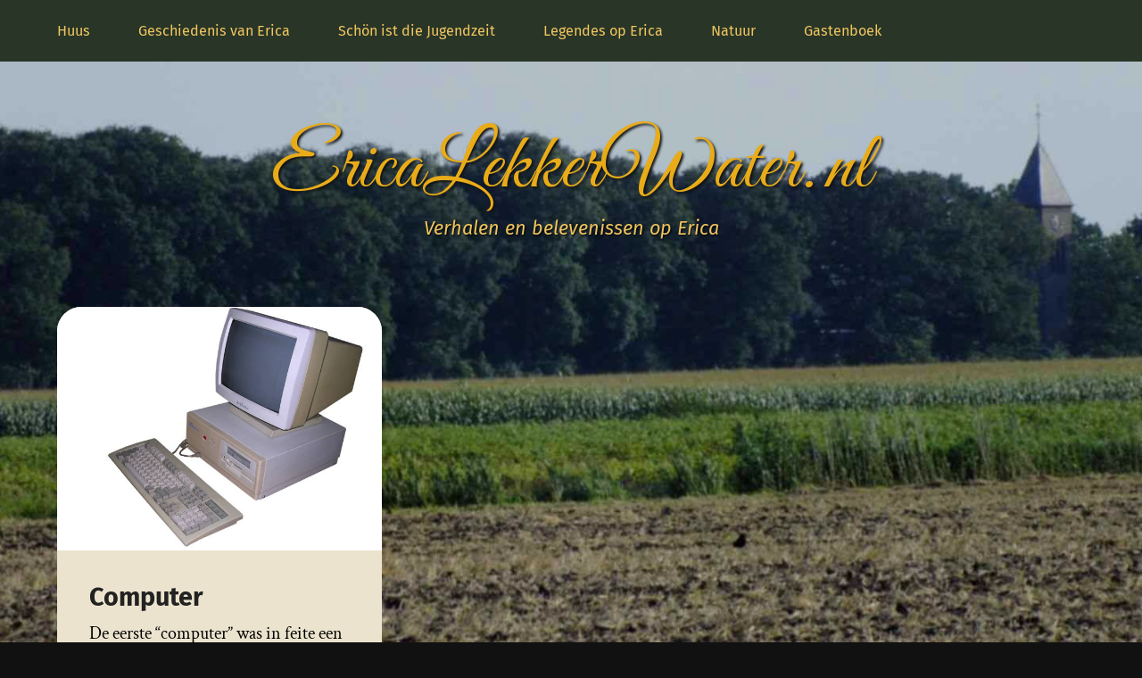

--- FILE ---
content_type: text/html; charset=UTF-8
request_url: https://ericalekkerwater.nl/tag/pc/
body_size: 7337
content:
<!DOCTYPE html>
<html lang="nl-NL" class="no-js">
<head>  
    <!-- Preload fonts for better performance -->
    <link rel="preload" href="/wp-content/themes/garfunkel/assets/fonts/crimson-text-v19-latin-700.woff2" as="font" type="font/woff2" crossorigin>
    <link rel="preload" href="/wp-content/themes/garfunkel/assets/fonts/crimson-text-v19-latin-700italic.woff2" as="font" type="font/woff2" crossorigin>
    <link rel="preload" href="/wp-content/themes/garfunkel/assets/fonts/crimson-text-v19-latin-italic.woff2" as="font" type="font/woff2" crossorigin>
    <link rel="preload" href="/wp-content/themes/garfunkel/assets/fonts/crimson-text-v19-latin-regular.woff2" as="font" type="font/woff2" crossorigin>
    <link rel="preload" href="/wp-content/themes/garfunkel/assets/fonts/fira-sans-v16-latin-500.woff2" as="font" type="font/woff2" crossorigin>
    <link rel="preload" href="/wp-content/themes/garfunkel/assets/fonts/fira-sans-v16-latin-500italic.woff2" as="font" type="font/woff2" crossorigin>
    <link rel="preload" href="/wp-content/themes/garfunkel/assets/fonts/fira-sans-v16-latin-700.woff2" as="font" type="font/woff2" crossorigin>
    <link rel="preload" href="/wp-content/themes/garfunkel/assets/fonts/fira-sans-v16-latin-700italic.woff2" as="font" type="font/woff2" crossorigin>
    <link rel="preload" href="/wp-content/themes/garfunkel/assets/fonts/fira-sans-v16-latin-italic.woff2" as="font" type="font/woff2" crossorigin>
    <link rel="preload" href="/wp-content/themes/garfunkel/assets/fonts/fira-sans-v16-latin-regular.woff2" as="font" type="font/woff2" crossorigin>
    <link rel="preload" href="/wp-content/themes/garfunkel/assets/fonts/playfair-display-v29-latin-900.woff2" as="font" type="font/woff2" crossorigin>
    <link rel="preload" href="/wp-content/themes/garfunkel/assets/fonts/playfair-display-v29-latin-regular.woff2" as="font" type="font/woff2" crossorigin>
<link rel="preconnect" href="https://fonts.googleapis.com">
<link rel="preconnect" href="https://fonts.gstatic.com" crossorigin>
<link href="https://fonts.googleapis.com/css2?family=Great+Vibes&display=swap" rel="stylesheet">
    
    <meta http-equiv="content-type" content="text/html" charset="UTF-8" />
    <meta name="author" content="EricaLekkerWater.nl" />
    <meta name="viewport" content="width=device-width, initial-scale=1, viewport-fit=cover">
    <link rel="profile" href="http://gmpg.org/xfn/11">

    <title>pc &#8211; EricaLekkerWater.nl</title>
<meta name='robots' content='max-image-preview:large' />
<script>document.documentElement.className = document.documentElement.className.replace("no-js","js");</script>
<link rel="alternate" type="application/rss+xml" title="EricaLekkerWater.nl &raquo; feed" href="https://ericalekkerwater.nl/feed/" />
<link rel="alternate" type="application/rss+xml" title="EricaLekkerWater.nl &raquo; reacties feed" href="https://ericalekkerwater.nl/comments/feed/" />
<link rel="alternate" type="application/rss+xml" title="EricaLekkerWater.nl &raquo; pc tag feed" href="https://ericalekkerwater.nl/tag/pc/feed/" />
<style id='wp-img-auto-sizes-contain-inline-css' type='text/css'>
img:is([sizes=auto i],[sizes^="auto," i]){contain-intrinsic-size:3000px 1500px}
/*# sourceURL=wp-img-auto-sizes-contain-inline-css */
</style>
<style id='wp-emoji-styles-inline-css' type='text/css'>

	img.wp-smiley, img.emoji {
		display: inline !important;
		border: none !important;
		box-shadow: none !important;
		height: 1em !important;
		width: 1em !important;
		margin: 0 0.07em !important;
		vertical-align: -0.1em !important;
		background: none !important;
		padding: 0 !important;
	}
/*# sourceURL=wp-emoji-styles-inline-css */
</style>
<style id='wp-block-library-inline-css' type='text/css'>
:root{--wp-block-synced-color:#7a00df;--wp-block-synced-color--rgb:122,0,223;--wp-bound-block-color:var(--wp-block-synced-color);--wp-editor-canvas-background:#ddd;--wp-admin-theme-color:#007cba;--wp-admin-theme-color--rgb:0,124,186;--wp-admin-theme-color-darker-10:#006ba1;--wp-admin-theme-color-darker-10--rgb:0,107,160.5;--wp-admin-theme-color-darker-20:#005a87;--wp-admin-theme-color-darker-20--rgb:0,90,135;--wp-admin-border-width-focus:2px}@media (min-resolution:192dpi){:root{--wp-admin-border-width-focus:1.5px}}.wp-element-button{cursor:pointer}:root .has-very-light-gray-background-color{background-color:#eee}:root .has-very-dark-gray-background-color{background-color:#313131}:root .has-very-light-gray-color{color:#eee}:root .has-very-dark-gray-color{color:#313131}:root .has-vivid-green-cyan-to-vivid-cyan-blue-gradient-background{background:linear-gradient(135deg,#00d084,#0693e3)}:root .has-purple-crush-gradient-background{background:linear-gradient(135deg,#34e2e4,#4721fb 50%,#ab1dfe)}:root .has-hazy-dawn-gradient-background{background:linear-gradient(135deg,#faaca8,#dad0ec)}:root .has-subdued-olive-gradient-background{background:linear-gradient(135deg,#fafae1,#67a671)}:root .has-atomic-cream-gradient-background{background:linear-gradient(135deg,#fdd79a,#004a59)}:root .has-nightshade-gradient-background{background:linear-gradient(135deg,#330968,#31cdcf)}:root .has-midnight-gradient-background{background:linear-gradient(135deg,#020381,#2874fc)}:root{--wp--preset--font-size--normal:16px;--wp--preset--font-size--huge:42px}.has-regular-font-size{font-size:1em}.has-larger-font-size{font-size:2.625em}.has-normal-font-size{font-size:var(--wp--preset--font-size--normal)}.has-huge-font-size{font-size:var(--wp--preset--font-size--huge)}.has-text-align-center{text-align:center}.has-text-align-left{text-align:left}.has-text-align-right{text-align:right}.has-fit-text{white-space:nowrap!important}#end-resizable-editor-section{display:none}.aligncenter{clear:both}.items-justified-left{justify-content:flex-start}.items-justified-center{justify-content:center}.items-justified-right{justify-content:flex-end}.items-justified-space-between{justify-content:space-between}.screen-reader-text{border:0;clip-path:inset(50%);height:1px;margin:-1px;overflow:hidden;padding:0;position:absolute;width:1px;word-wrap:normal!important}.screen-reader-text:focus{background-color:#ddd;clip-path:none;color:#444;display:block;font-size:1em;height:auto;left:5px;line-height:normal;padding:15px 23px 14px;text-decoration:none;top:5px;width:auto;z-index:100000}html :where(.has-border-color){border-style:solid}html :where([style*=border-top-color]){border-top-style:solid}html :where([style*=border-right-color]){border-right-style:solid}html :where([style*=border-bottom-color]){border-bottom-style:solid}html :where([style*=border-left-color]){border-left-style:solid}html :where([style*=border-width]){border-style:solid}html :where([style*=border-top-width]){border-top-style:solid}html :where([style*=border-right-width]){border-right-style:solid}html :where([style*=border-bottom-width]){border-bottom-style:solid}html :where([style*=border-left-width]){border-left-style:solid}html :where(img[class*=wp-image-]){height:auto;max-width:100%}:where(figure){margin:0 0 1em}html :where(.is-position-sticky){--wp-admin--admin-bar--position-offset:var(--wp-admin--admin-bar--height,0px)}@media screen and (max-width:600px){html :where(.is-position-sticky){--wp-admin--admin-bar--position-offset:0px}}

/*# sourceURL=wp-block-library-inline-css */
</style><style id='global-styles-inline-css' type='text/css'>
:root{--wp--preset--aspect-ratio--square: 1;--wp--preset--aspect-ratio--4-3: 4/3;--wp--preset--aspect-ratio--3-4: 3/4;--wp--preset--aspect-ratio--3-2: 3/2;--wp--preset--aspect-ratio--2-3: 2/3;--wp--preset--aspect-ratio--16-9: 16/9;--wp--preset--aspect-ratio--9-16: 9/16;--wp--preset--color--black: #222;--wp--preset--color--cyan-bluish-gray: #abb8c3;--wp--preset--color--white: #fff;--wp--preset--color--pale-pink: #f78da7;--wp--preset--color--vivid-red: #cf2e2e;--wp--preset--color--luminous-vivid-orange: #ff6900;--wp--preset--color--luminous-vivid-amber: #fcb900;--wp--preset--color--light-green-cyan: #7bdcb5;--wp--preset--color--vivid-green-cyan: #00d084;--wp--preset--color--pale-cyan-blue: #8ed1fc;--wp--preset--color--vivid-cyan-blue: #0693e3;--wp--preset--color--vivid-purple: #9b51e0;--wp--preset--color--accent: #ca2017;--wp--preset--color--dark-gray: #444;--wp--preset--color--medium-gray: #666;--wp--preset--color--light-gray: #888;--wp--preset--gradient--vivid-cyan-blue-to-vivid-purple: linear-gradient(135deg,rgb(6,147,227) 0%,rgb(155,81,224) 100%);--wp--preset--gradient--light-green-cyan-to-vivid-green-cyan: linear-gradient(135deg,rgb(122,220,180) 0%,rgb(0,208,130) 100%);--wp--preset--gradient--luminous-vivid-amber-to-luminous-vivid-orange: linear-gradient(135deg,rgb(252,185,0) 0%,rgb(255,105,0) 100%);--wp--preset--gradient--luminous-vivid-orange-to-vivid-red: linear-gradient(135deg,rgb(255,105,0) 0%,rgb(207,46,46) 100%);--wp--preset--gradient--very-light-gray-to-cyan-bluish-gray: linear-gradient(135deg,rgb(238,238,238) 0%,rgb(169,184,195) 100%);--wp--preset--gradient--cool-to-warm-spectrum: linear-gradient(135deg,rgb(74,234,220) 0%,rgb(151,120,209) 20%,rgb(207,42,186) 40%,rgb(238,44,130) 60%,rgb(251,105,98) 80%,rgb(254,248,76) 100%);--wp--preset--gradient--blush-light-purple: linear-gradient(135deg,rgb(255,206,236) 0%,rgb(152,150,240) 100%);--wp--preset--gradient--blush-bordeaux: linear-gradient(135deg,rgb(254,205,165) 0%,rgb(254,45,45) 50%,rgb(107,0,62) 100%);--wp--preset--gradient--luminous-dusk: linear-gradient(135deg,rgb(255,203,112) 0%,rgb(199,81,192) 50%,rgb(65,88,208) 100%);--wp--preset--gradient--pale-ocean: linear-gradient(135deg,rgb(255,245,203) 0%,rgb(182,227,212) 50%,rgb(51,167,181) 100%);--wp--preset--gradient--electric-grass: linear-gradient(135deg,rgb(202,248,128) 0%,rgb(113,206,126) 100%);--wp--preset--gradient--midnight: linear-gradient(135deg,rgb(2,3,129) 0%,rgb(40,116,252) 100%);--wp--preset--font-size--small: 18px;--wp--preset--font-size--medium: 20px;--wp--preset--font-size--large: 25px;--wp--preset--font-size--x-large: 42px;--wp--preset--font-size--normal: 21px;--wp--preset--font-size--larger: 30px;--wp--preset--spacing--20: 0.44rem;--wp--preset--spacing--30: 0.67rem;--wp--preset--spacing--40: 1rem;--wp--preset--spacing--50: 1.5rem;--wp--preset--spacing--60: 2.25rem;--wp--preset--spacing--70: 3.38rem;--wp--preset--spacing--80: 5.06rem;--wp--preset--shadow--natural: 6px 6px 9px rgba(0, 0, 0, 0.2);--wp--preset--shadow--deep: 12px 12px 50px rgba(0, 0, 0, 0.4);--wp--preset--shadow--sharp: 6px 6px 0px rgba(0, 0, 0, 0.2);--wp--preset--shadow--outlined: 6px 6px 0px -3px rgb(255, 255, 255), 6px 6px rgb(0, 0, 0);--wp--preset--shadow--crisp: 6px 6px 0px rgb(0, 0, 0);}:where(.is-layout-flex){gap: 0.5em;}:where(.is-layout-grid){gap: 0.5em;}body .is-layout-flex{display: flex;}.is-layout-flex{flex-wrap: wrap;align-items: center;}.is-layout-flex > :is(*, div){margin: 0;}body .is-layout-grid{display: grid;}.is-layout-grid > :is(*, div){margin: 0;}:where(.wp-block-columns.is-layout-flex){gap: 2em;}:where(.wp-block-columns.is-layout-grid){gap: 2em;}:where(.wp-block-post-template.is-layout-flex){gap: 1.25em;}:where(.wp-block-post-template.is-layout-grid){gap: 1.25em;}.has-black-color{color: var(--wp--preset--color--black) !important;}.has-cyan-bluish-gray-color{color: var(--wp--preset--color--cyan-bluish-gray) !important;}.has-white-color{color: var(--wp--preset--color--white) !important;}.has-pale-pink-color{color: var(--wp--preset--color--pale-pink) !important;}.has-vivid-red-color{color: var(--wp--preset--color--vivid-red) !important;}.has-luminous-vivid-orange-color{color: var(--wp--preset--color--luminous-vivid-orange) !important;}.has-luminous-vivid-amber-color{color: var(--wp--preset--color--luminous-vivid-amber) !important;}.has-light-green-cyan-color{color: var(--wp--preset--color--light-green-cyan) !important;}.has-vivid-green-cyan-color{color: var(--wp--preset--color--vivid-green-cyan) !important;}.has-pale-cyan-blue-color{color: var(--wp--preset--color--pale-cyan-blue) !important;}.has-vivid-cyan-blue-color{color: var(--wp--preset--color--vivid-cyan-blue) !important;}.has-vivid-purple-color{color: var(--wp--preset--color--vivid-purple) !important;}.has-black-background-color{background-color: var(--wp--preset--color--black) !important;}.has-cyan-bluish-gray-background-color{background-color: var(--wp--preset--color--cyan-bluish-gray) !important;}.has-white-background-color{background-color: var(--wp--preset--color--white) !important;}.has-pale-pink-background-color{background-color: var(--wp--preset--color--pale-pink) !important;}.has-vivid-red-background-color{background-color: var(--wp--preset--color--vivid-red) !important;}.has-luminous-vivid-orange-background-color{background-color: var(--wp--preset--color--luminous-vivid-orange) !important;}.has-luminous-vivid-amber-background-color{background-color: var(--wp--preset--color--luminous-vivid-amber) !important;}.has-light-green-cyan-background-color{background-color: var(--wp--preset--color--light-green-cyan) !important;}.has-vivid-green-cyan-background-color{background-color: var(--wp--preset--color--vivid-green-cyan) !important;}.has-pale-cyan-blue-background-color{background-color: var(--wp--preset--color--pale-cyan-blue) !important;}.has-vivid-cyan-blue-background-color{background-color: var(--wp--preset--color--vivid-cyan-blue) !important;}.has-vivid-purple-background-color{background-color: var(--wp--preset--color--vivid-purple) !important;}.has-black-border-color{border-color: var(--wp--preset--color--black) !important;}.has-cyan-bluish-gray-border-color{border-color: var(--wp--preset--color--cyan-bluish-gray) !important;}.has-white-border-color{border-color: var(--wp--preset--color--white) !important;}.has-pale-pink-border-color{border-color: var(--wp--preset--color--pale-pink) !important;}.has-vivid-red-border-color{border-color: var(--wp--preset--color--vivid-red) !important;}.has-luminous-vivid-orange-border-color{border-color: var(--wp--preset--color--luminous-vivid-orange) !important;}.has-luminous-vivid-amber-border-color{border-color: var(--wp--preset--color--luminous-vivid-amber) !important;}.has-light-green-cyan-border-color{border-color: var(--wp--preset--color--light-green-cyan) !important;}.has-vivid-green-cyan-border-color{border-color: var(--wp--preset--color--vivid-green-cyan) !important;}.has-pale-cyan-blue-border-color{border-color: var(--wp--preset--color--pale-cyan-blue) !important;}.has-vivid-cyan-blue-border-color{border-color: var(--wp--preset--color--vivid-cyan-blue) !important;}.has-vivid-purple-border-color{border-color: var(--wp--preset--color--vivid-purple) !important;}.has-vivid-cyan-blue-to-vivid-purple-gradient-background{background: var(--wp--preset--gradient--vivid-cyan-blue-to-vivid-purple) !important;}.has-light-green-cyan-to-vivid-green-cyan-gradient-background{background: var(--wp--preset--gradient--light-green-cyan-to-vivid-green-cyan) !important;}.has-luminous-vivid-amber-to-luminous-vivid-orange-gradient-background{background: var(--wp--preset--gradient--luminous-vivid-amber-to-luminous-vivid-orange) !important;}.has-luminous-vivid-orange-to-vivid-red-gradient-background{background: var(--wp--preset--gradient--luminous-vivid-orange-to-vivid-red) !important;}.has-very-light-gray-to-cyan-bluish-gray-gradient-background{background: var(--wp--preset--gradient--very-light-gray-to-cyan-bluish-gray) !important;}.has-cool-to-warm-spectrum-gradient-background{background: var(--wp--preset--gradient--cool-to-warm-spectrum) !important;}.has-blush-light-purple-gradient-background{background: var(--wp--preset--gradient--blush-light-purple) !important;}.has-blush-bordeaux-gradient-background{background: var(--wp--preset--gradient--blush-bordeaux) !important;}.has-luminous-dusk-gradient-background{background: var(--wp--preset--gradient--luminous-dusk) !important;}.has-pale-ocean-gradient-background{background: var(--wp--preset--gradient--pale-ocean) !important;}.has-electric-grass-gradient-background{background: var(--wp--preset--gradient--electric-grass) !important;}.has-midnight-gradient-background{background: var(--wp--preset--gradient--midnight) !important;}.has-small-font-size{font-size: var(--wp--preset--font-size--small) !important;}.has-medium-font-size{font-size: var(--wp--preset--font-size--medium) !important;}.has-large-font-size{font-size: var(--wp--preset--font-size--large) !important;}.has-x-large-font-size{font-size: var(--wp--preset--font-size--x-large) !important;}
/*# sourceURL=global-styles-inline-css */
</style>

<style id='classic-theme-styles-inline-css' type='text/css'>
/*! This file is auto-generated */
.wp-block-button__link{color:#fff;background-color:#32373c;border-radius:9999px;box-shadow:none;text-decoration:none;padding:calc(.667em + 2px) calc(1.333em + 2px);font-size:1.125em}.wp-block-file__button{background:#32373c;color:#fff;text-decoration:none}
/*# sourceURL=/wp-includes/css/classic-themes.min.css */
</style>
<link rel='stylesheet' id='contact-form-7-css' href='https://ericalekkerwater.nl/wp-content/plugins/contact-form-7/includes/css/styles.css?ver=6.1.1' type='text/css' media='all' />
<link rel='stylesheet' id='garfunkel-style-css' href='https://ericalekkerwater.nl/wp-content/themes/garfunkel/style.css?ver=6.9' type='text/css' media='all' />
<link rel='stylesheet' id='child-style-css' href='https://ericalekkerwater.nl/wp-content/themes/ericalekkerwaterthema/style.css?ver=2.1.2' type='text/css' media='all' />
<link rel='stylesheet' id='garfunkel_googleFonts-css' href='https://ericalekkerwater.nl/wp-content/themes/garfunkel/assets/css/fonts.css?ver=6.9' type='text/css' media='all' />
<link rel='stylesheet' id='garfunkel_genericons-css' href='https://ericalekkerwater.nl/wp-content/themes/garfunkel/assets/css/genericons.min.css?ver=6.9' type='text/css' media='all' />
<link rel='stylesheet' id='garfunkel_style-css' href='https://ericalekkerwater.nl/wp-content/themes/ericalekkerwaterthema/style.css?ver=2.1.2' type='text/css' media='all' />
<script type="text/javascript" src="https://ericalekkerwater.nl/wp-includes/js/jquery/jquery.min.js?ver=3.7.1" id="jquery-core-js"></script>
<script type="text/javascript" src="https://ericalekkerwater.nl/wp-includes/js/jquery/jquery-migrate.min.js?ver=3.4.1" id="jquery-migrate-js"></script>
<script type="text/javascript" src="https://ericalekkerwater.nl/wp-content/themes/garfunkel/assets/js/flexslider.js?ver=6.9" id="garfunkel_flexslider-js"></script>
<link rel="https://api.w.org/" href="https://ericalekkerwater.nl/wp-json/" /><link rel="alternate" title="JSON" type="application/json" href="https://ericalekkerwater.nl/wp-json/wp/v2/tags/70" /><link rel="EditURI" type="application/rsd+xml" title="RSD" href="https://ericalekkerwater.nl/xmlrpc.php?rsd" />
<meta name="generator" content="WordPress 6.9" />
<link rel="icon" href="https://ericalekkerwater.nl/wp-content/uploads/2025/07/cropped-elwicoon-1-32x32.webp" sizes="32x32" />
<link rel="icon" href="https://ericalekkerwater.nl/wp-content/uploads/2025/07/cropped-elwicoon-1-192x192.webp" sizes="192x192" />
<link rel="apple-touch-icon" href="https://ericalekkerwater.nl/wp-content/uploads/2025/07/cropped-elwicoon-1-180x180.webp" />
<meta name="msapplication-TileImage" content="https://ericalekkerwater.nl/wp-content/uploads/2025/07/cropped-elwicoon-1-270x270.webp" />
</head>

<body class="archive tag tag-pc tag-70 wp-theme-garfunkel wp-child-theme-ericalekkerwaterthema has-featured-image">
    
    <!-- Fixed background image container -->
<div class="custom-background-image"></div>

    
    <div class="navigation ">
        <div class="section-inner">
            <ul class="main-menu">
                <li id="menu-item-5532" class="menu-item menu-item-type-post_type menu-item-object-page menu-item-home menu-item-5532"><a href="https://ericalekkerwater.nl/">Huus</a></li>
<li id="menu-item-5460" class="menu-item menu-item-type-taxonomy menu-item-object-category menu-item-5460"><a href="https://ericalekkerwater.nl/./geschiedenis-van-erica/">Geschiedenis van Erica</a></li>
<li id="menu-item-5461" class="menu-item menu-item-type-taxonomy menu-item-object-category menu-item-5461"><a href="https://ericalekkerwater.nl/./jeugdverhalen/">Schön ist die Jugendzeit</a></li>
<li id="menu-item-5462" class="menu-item menu-item-type-taxonomy menu-item-object-category menu-item-5462"><a href="https://ericalekkerwater.nl/./legendes-op-erica/">Legendes op Erica</a></li>
<li id="menu-item-5463" class="menu-item menu-item-type-taxonomy menu-item-object-category menu-item-5463"><a href="https://ericalekkerwater.nl/./natuur/">Natuur</a></li>
<li id="menu-item-5793" class="menu-item menu-item-type-post_type menu-item-object-page menu-item-5793"><a href="https://ericalekkerwater.nl/gastenboek/">Gastenboek</a></li>
            </ul><!-- .main-menu -->

            <div class="menu-social-desktop">
                            </div><!-- .menu-social-desktop -->
        </div><!-- .section-inner -->
        
        <div class="mobile-menu-container">
            <ul class="mobile-menu">
                <li id="menu-item-5532" class="menu-item menu-item-type-post_type menu-item-object-page menu-item-home menu-item-5532"><a href="https://ericalekkerwater.nl/">Huus</a></li>
<li id="menu-item-5460" class="menu-item menu-item-type-taxonomy menu-item-object-category menu-item-5460"><a href="https://ericalekkerwater.nl/./geschiedenis-van-erica/">Geschiedenis van Erica</a></li>
<li id="menu-item-5461" class="menu-item menu-item-type-taxonomy menu-item-object-category menu-item-5461"><a href="https://ericalekkerwater.nl/./jeugdverhalen/">Schön ist die Jugendzeit</a></li>
<li id="menu-item-5462" class="menu-item menu-item-type-taxonomy menu-item-object-category menu-item-5462"><a href="https://ericalekkerwater.nl/./legendes-op-erica/">Legendes op Erica</a></li>
<li id="menu-item-5463" class="menu-item menu-item-type-taxonomy menu-item-object-category menu-item-5463"><a href="https://ericalekkerwater.nl/./natuur/">Natuur</a></li>
<li id="menu-item-5793" class="menu-item menu-item-type-post_type menu-item-object-page menu-item-5793"><a href="https://ericalekkerwater.nl/gastenboek/">Gastenboek</a></li>
            </ul><!-- .mobile-menu -->
            
            <div class="menu-social-mobile">
                            </div><!-- .menu-social-mobile -->
        </div><!-- .mobile-menu-container -->
    </div><!-- .navigation -->
    
    <header class="title-section">
        <div class="section-inner">
            <div class="toggle-container">
                <a class="nav-toggle group" href="#">
                    <div class="bars">
                        <div class="bar"></div>
                        <div class="bar"></div>
                        <div class="bar"></div>
                    </div>
                    <p>
                        <span class="menu">Menu</span>
                        <span class="close">Sluiten</span>
                    </p>
                </a>
            </div><!-- .toggle-container -->

            
<div class="blog-title">
    <a href="https://ericalekkerwater.nl" rel="home" class="blog-title-link">
        
        EricaLekkerWater.nl
            </a>
</div>




                            <h3 class="blog-subtitle">Verhalen en belevenissen op Erica</h3>
                    </div><!-- .section-inner -->
    </header><!-- .title-section -->
<div class="wrapper">

	<div class="wrapper-inner section-inner">
		
		<div class="content">
		
					
				<div class="posts">
				
										
						<div class="post-container">

	<article id="post-4501" class="post-4501 post type-post status-publish format-standard has-post-thumbnail hentry category-jeugdverhalen tag-computer tag-ms-dos tag-pc">

				
			<figure class="featured-media">

				
				<a href="https://ericalekkerwater.nl/jeugdverhalen/computer/" rel="bookmark">
					<img width="640" height="480" src="https://ericalekkerwater.nl/wp-content/uploads/2017/11/computer-Headstart_klein.jpg" class="attachment-post-thumbnail size-post-thumbnail wp-post-image" alt="" decoding="async" fetchpriority="high" srcset="https://ericalekkerwater.nl/wp-content/uploads/2017/11/computer-Headstart_klein.jpg 640w, https://ericalekkerwater.nl/wp-content/uploads/2017/11/computer-Headstart_klein-188x141.jpg 188w, https://ericalekkerwater.nl/wp-content/uploads/2017/11/computer-Headstart_klein-494x370.jpg 494w" sizes="(max-width: 640px) 100vw, 640px" />				</a>

			</figure><!-- .featured-media -->
				
					
		<div class="post-inner">
		
					
				<header class="post-header">
				    <h2 class="post-title"><a href="https://ericalekkerwater.nl/jeugdverhalen/computer/" rel="bookmark">Computer</a></h2>
				</header><!-- .post-header -->
			
				<p class="post-excerpt">De eerste &#8220;computer&#8221; was in feite een mechanische telmachine, uitgevonden door de Engelse wiskundige Charles Babbage in 1823. De in&#8230;</p>

		<div class="post-meta">

			<a class="post-meta-date" href="https://ericalekkerwater.nl/jeugdverhalen/computer/">
				<div class="genericon genericon-time"></div>
				<span class="meta-text">1 november 2017</span>
			</a>

							<a class="post-meta-comments" href="https://ericalekkerwater.nl/jeugdverhalen/computer/#comments">
					<div class="genericon genericon-comment"></div>
					<span class="meta-text">0</span>
				</a>
			
		</div><!-- .post-meta -->
		
				
		</div><!-- .post-inner -->
	
	</article><!-- .post -->

</div><!-- .post-container -->							
						
													
				</div><!-- .posts -->
							
										
					
		</div><!-- .content -->
	
	</div><!-- .wrapper-inner -->

</div><!-- .wrapper -->


		<footer class="credits">
			<p>
				2026 
				<a href="https://ericalekkerwater.nl">EricaLekkerWater.nl</a>. 
				<a href="/contact/">Contact</a>
			</p>
		</footer><!-- .credits -->

		<script type="speculationrules">
{"prefetch":[{"source":"document","where":{"and":[{"href_matches":"/*"},{"not":{"href_matches":["/wp-*.php","/wp-admin/*","/wp-content/uploads/*","/wp-content/*","/wp-content/plugins/*","/wp-content/themes/ericalekkerwaterthema/*","/wp-content/themes/garfunkel/*","/*\\?(.+)"]}},{"not":{"selector_matches":"a[rel~=\"nofollow\"]"}},{"not":{"selector_matches":".no-prefetch, .no-prefetch a"}}]},"eagerness":"conservative"}]}
</script>
<script type="text/javascript" src="https://ericalekkerwater.nl/wp-includes/js/dist/hooks.min.js?ver=dd5603f07f9220ed27f1" id="wp-hooks-js"></script>
<script type="text/javascript" src="https://ericalekkerwater.nl/wp-includes/js/dist/i18n.min.js?ver=c26c3dc7bed366793375" id="wp-i18n-js"></script>
<script type="text/javascript" id="wp-i18n-js-after">
/* <![CDATA[ */
wp.i18n.setLocaleData( { 'text direction\u0004ltr': [ 'ltr' ] } );
//# sourceURL=wp-i18n-js-after
/* ]]> */
</script>
<script type="text/javascript" src="https://ericalekkerwater.nl/wp-content/plugins/contact-form-7/includes/swv/js/index.js?ver=6.1.1" id="swv-js"></script>
<script type="text/javascript" id="contact-form-7-js-translations">
/* <![CDATA[ */
( function( domain, translations ) {
	var localeData = translations.locale_data[ domain ] || translations.locale_data.messages;
	localeData[""].domain = domain;
	wp.i18n.setLocaleData( localeData, domain );
} )( "contact-form-7", {"translation-revision-date":"2025-08-10 14:21:22+0000","generator":"GlotPress\/4.0.1","domain":"messages","locale_data":{"messages":{"":{"domain":"messages","plural-forms":"nplurals=2; plural=n != 1;","lang":"nl"},"This contact form is placed in the wrong place.":["Dit contactformulier staat op de verkeerde plek."],"Error:":["Fout:"]}},"comment":{"reference":"includes\/js\/index.js"}} );
//# sourceURL=contact-form-7-js-translations
/* ]]> */
</script>
<script type="text/javascript" id="contact-form-7-js-before">
/* <![CDATA[ */
var wpcf7 = {
    "api": {
        "root": "https:\/\/ericalekkerwater.nl\/wp-json\/",
        "namespace": "contact-form-7\/v1"
    }
};
//# sourceURL=contact-form-7-js-before
/* ]]> */
</script>
<script type="text/javascript" src="https://ericalekkerwater.nl/wp-content/plugins/contact-form-7/includes/js/index.js?ver=6.1.1" id="contact-form-7-js"></script>
<script type="text/javascript" src="https://ericalekkerwater.nl/wp-includes/js/imagesloaded.min.js?ver=5.0.0" id="imagesloaded-js"></script>
<script type="text/javascript" src="https://ericalekkerwater.nl/wp-includes/js/masonry.min.js?ver=4.2.2" id="masonry-js"></script>
<script type="text/javascript" src="https://ericalekkerwater.nl/wp-content/themes/garfunkel/assets/js/global.js?ver=2.1.2" id="garfunkel_global-js"></script>
<script id="wp-emoji-settings" type="application/json">
{"baseUrl":"https://s.w.org/images/core/emoji/17.0.2/72x72/","ext":".png","svgUrl":"https://s.w.org/images/core/emoji/17.0.2/svg/","svgExt":".svg","source":{"concatemoji":"https://ericalekkerwater.nl/wp-includes/js/wp-emoji-release.min.js?ver=6.9"}}
</script>
<script type="module">
/* <![CDATA[ */
/*! This file is auto-generated */
const a=JSON.parse(document.getElementById("wp-emoji-settings").textContent),o=(window._wpemojiSettings=a,"wpEmojiSettingsSupports"),s=["flag","emoji"];function i(e){try{var t={supportTests:e,timestamp:(new Date).valueOf()};sessionStorage.setItem(o,JSON.stringify(t))}catch(e){}}function c(e,t,n){e.clearRect(0,0,e.canvas.width,e.canvas.height),e.fillText(t,0,0);t=new Uint32Array(e.getImageData(0,0,e.canvas.width,e.canvas.height).data);e.clearRect(0,0,e.canvas.width,e.canvas.height),e.fillText(n,0,0);const a=new Uint32Array(e.getImageData(0,0,e.canvas.width,e.canvas.height).data);return t.every((e,t)=>e===a[t])}function p(e,t){e.clearRect(0,0,e.canvas.width,e.canvas.height),e.fillText(t,0,0);var n=e.getImageData(16,16,1,1);for(let e=0;e<n.data.length;e++)if(0!==n.data[e])return!1;return!0}function u(e,t,n,a){switch(t){case"flag":return n(e,"\ud83c\udff3\ufe0f\u200d\u26a7\ufe0f","\ud83c\udff3\ufe0f\u200b\u26a7\ufe0f")?!1:!n(e,"\ud83c\udde8\ud83c\uddf6","\ud83c\udde8\u200b\ud83c\uddf6")&&!n(e,"\ud83c\udff4\udb40\udc67\udb40\udc62\udb40\udc65\udb40\udc6e\udb40\udc67\udb40\udc7f","\ud83c\udff4\u200b\udb40\udc67\u200b\udb40\udc62\u200b\udb40\udc65\u200b\udb40\udc6e\u200b\udb40\udc67\u200b\udb40\udc7f");case"emoji":return!a(e,"\ud83e\u1fac8")}return!1}function f(e,t,n,a){let r;const o=(r="undefined"!=typeof WorkerGlobalScope&&self instanceof WorkerGlobalScope?new OffscreenCanvas(300,150):document.createElement("canvas")).getContext("2d",{willReadFrequently:!0}),s=(o.textBaseline="top",o.font="600 32px Arial",{});return e.forEach(e=>{s[e]=t(o,e,n,a)}),s}function r(e){var t=document.createElement("script");t.src=e,t.defer=!0,document.head.appendChild(t)}a.supports={everything:!0,everythingExceptFlag:!0},new Promise(t=>{let n=function(){try{var e=JSON.parse(sessionStorage.getItem(o));if("object"==typeof e&&"number"==typeof e.timestamp&&(new Date).valueOf()<e.timestamp+604800&&"object"==typeof e.supportTests)return e.supportTests}catch(e){}return null}();if(!n){if("undefined"!=typeof Worker&&"undefined"!=typeof OffscreenCanvas&&"undefined"!=typeof URL&&URL.createObjectURL&&"undefined"!=typeof Blob)try{var e="postMessage("+f.toString()+"("+[JSON.stringify(s),u.toString(),c.toString(),p.toString()].join(",")+"));",a=new Blob([e],{type:"text/javascript"});const r=new Worker(URL.createObjectURL(a),{name:"wpTestEmojiSupports"});return void(r.onmessage=e=>{i(n=e.data),r.terminate(),t(n)})}catch(e){}i(n=f(s,u,c,p))}t(n)}).then(e=>{for(const n in e)a.supports[n]=e[n],a.supports.everything=a.supports.everything&&a.supports[n],"flag"!==n&&(a.supports.everythingExceptFlag=a.supports.everythingExceptFlag&&a.supports[n]);var t;a.supports.everythingExceptFlag=a.supports.everythingExceptFlag&&!a.supports.flag,a.supports.everything||((t=a.source||{}).concatemoji?r(t.concatemoji):t.wpemoji&&t.twemoji&&(r(t.twemoji),r(t.wpemoji)))});
//# sourceURL=https://ericalekkerwater.nl/wp-includes/js/wp-emoji-loader.min.js
/* ]]> */
</script>

	</body>
</html>


--- FILE ---
content_type: text/css
request_url: https://ericalekkerwater.nl/wp-content/themes/ericalekkerwaterthema/style.css?ver=2.1.2
body_size: 3060
content:
/*
Theme Name:   EricaLekkerWaterThema subthema van Garfunkel
Template:     garfunkel
Version:      2.1.2
Text Domain:  ericalekkerwaterthema
*/

/* -------------------------------------------------------------------------------- */
/*  Global Changes & Overrides from Garfunkel
/* -------------------------------------------------------------------------------- */

/* Prevent anchor links from being hidden under the fixed header */
html,
body {
    scroll-padding-top: 69px;
}

.bg-image.master:not([style]) {
    background-image: none !important;
}
/* Override text color */
body {
    color: #000000;
    background-color: #111;
}

.custom-background-image {
    position: fixed;
    top: 0; /* Push down to avoid being hidden by menu */
    left: 0;
    width: 100vw;
    height: 100vh; /* Subtract menu height */
    background: url('/wp-content/uploads/2025/08/bgericalekkerwaterzomer4.jpg');
    background-position: center 69px;
    background-size: cover;
    background-repeat: no-repeat;
    z-index: -9999;
    pointer-events: none;
}

/* Override background image for Susscrofa-related pages */
body.page-id-5550 .custom-background-image,
body.page-id-5486 .custom-background-image,
body.category-expedities .custom-background-image {
    background-image: url('/wp-content/uploads/2025/08/susscrofaachtergrond2blur.jpg') !important;
    background-position: center 69px;
    background-size: cover;
    background-repeat: no-repeat;
}


.custom-background-image::after {
    content: "";
    position: absolute;
    top: 0;
    left: 0;
    width: 100%;
    height: 100%;
    background: rgba(0, 0, 0, 0.2); /* your dark overlay */
    z-index: 1; /* sits on top of background image, still under content */
    pointer-events: none;
}

@media (max-width: 1001px) {
    .custom-background-image {
        background-position: center top;
    }

    body.page-id-5550 .custom-background-image,
    body.page-id-5486 .custom-background-image,
    body.category-expedities .custom-background-image {
        background-position: center top;
    }
}
/* Override .wrapper::before from parent theme */
.wrapper::before {
    content: none !important;
    display: none !important;
    background: none !important;
    height: 0 !important;
    top: 0 !important;
}

.wrapper::after {
    content: none !important;
    display: none !important;
    background: none !important;
    position: static !important; /* Optional: removes absolute positioning */
    top: auto !important;
    bottom: auto !important;
    left: auto !important;
    right: auto !important;
    z-index: auto !important;
}

.bg-image.master {
    background-image: none !important;
    height: auto !important;
    position: static !important;
    top: auto !important;
    left: auto !important;
    right: auto !important;
    z-index: auto !important;
}

/* Remove the background color for .bg-shader.master */
.bg-shader.master {
    background: transparent !important;
}

/*
@media (max-width: 1000px) {
    .bg-image.master, .bg-shader.master {
        position: fixed;
        margin-top:0;
    }
    .wrapper::before {
        position: fixed;
        top: 0;
        margin-top: 200px;
    }

    .wrapper::after {
        position: fixed;
        top: 500px;
    }
}
    */

/* Navigation menu background and behavior */
.admin-bar .navigation {
    top: 32px;
}

.navigation .section-inner .main-menu {
    display: flex;
    justify-content: flex-start;
    width: 100%;
}

.title-section {
    text-shadow: none;
}

.blog-title-wrapper {
    display: flex;
    align-items: center;
    justify-content: center;
}

.blog-title-link {
    display: flex; /* Flexbox for horizontal layout */
    align-items: center; /* Vertically center all items */
    gap: 0.4em; /* Space between the title and the images */
    text-decoration: none; /* Remove underline from the link */
    line-height: 1;
}

.blog-title-image-left,
.blog-title-image-right {
    position: relative;
    display: inline-block;
    width: 1.2em; /* Same as image width */
    height: 1em; /* Let it stretch */
    vertical-align: middle;
}

.logo-img {
    position: absolute;
    top: 0;
    left: 0;
    width: 1.2em;
    height: auto;
    display: block;
    transition: opacity 0.2s ease-in-out;
    pointer-events: none; /* prevent flicker or hover issues */
}

    .logo-img.left,
    .logo-img.right {
        width: 1.2em;
    }

    /* Stacking logic */
    .logo-img.normal {
        opacity: 1;
        z-index: 1;
    }

    .logo-img.hover {
        opacity: 0;
        z-index: 2;
    }

/* On hover over the entire link */
.blog-title-link:hover .logo-img.hover {
    opacity: 1;
}

.blog-title-link:hover .logo-img.normal {
    opacity: 0;
}


.blog-title {
    font-family: 'Great Vibes', serif;
    font-weight: 400;
    font-size: 5em;
    color: #e9ac19;
    text-shadow: 2px 2px 3px #111111;
    display: flex;
    justify-content: center;
    width: 100%;
}

.blog-subtitle {
    font-size: 1.2em;
    margin: 10px 0 0 0;
    color: #F0C55F;
    text-shadow: 1px 1px 2px #000;
}

@media ( max-width: 1000px ) {
    .blog-title {
        font-size: 4em;
    }
}

@media ( max-width: 600px ) {
    .blog-title {
        font-size: 3em;
    }

    .blog-subtitle {
        font-size: 1em;
        margin-top: 15px;
    }
}

@media (min-width: 1001px) {
    .navigation {
        background-color: #283527;
        position: fixed;
        top: 0;
        left: 0;
        width: 100%;
        z-index: 1000;
    }

    .title-section {
        margin-top: 69px;
    }
}

@media (max-width: 1000px) {
    .navigation {
        background-color: #283527;
    }

        .navigation .section-inner .main-menu {
            display: none;
        }

    .mobile-menu-container.active {
        display: block;
    }
}
/* Navigation color styling */
.navigation .main-menu > li > a {
    color: #F0C55F;
}

.navigation .main-menu > li:hover > a,
.navigation .main-menu .current-menu-item > a {
    color: #eb5047;
}

.main-menu > .menu-item-has-children > a:after,
.main-menu > .page_item_has_children > a:after {
    border-top-color: #939a93;
}

.main-menu li:hover > a,
.main-menu li.focus > a {
    color: #eb5047;
}

.mobile-menu a {
    color: #F0C55F;
}

@media (max-width: 1000px) {
    .menu-social-mobile {
        border-top: none !important;
        padding: 0 !important;
    }
}

/* Special menu item styling (e.g., .menu-item-5448 = SusScrofa) */
.navigation .main-menu > .menu-item-5448 > a {
    color: #939a93 !important;
}

    .navigation .main-menu > .menu-item-5448 > a:hover,
    .navigation .main-menu > .menu-item-5448.current-menu-item > a,
    .navigation .main-menu > .menu-item-5448.current-post-ancestor > a {
        color: #eb5047 !important;
    }

.navigation .main-menu .current-menu-item > a,
.navigation .main-menu .current-post-ancestor > a,
.navigation .main-menu .current-menu-parent > a,
.navigation .main-menu .current-post-parent > a {
    color: #eb5047;
}

.main-menu .menu-item-5548 {
    margin-left: auto;
}

/* Submenu styling */
.main-menu ul li {
    background-color: #445543;
}

.main-menu:after {
    background-color: #283527;
}

.main-menu > li:before {
    content: none;
}

.main-menu ul a {
    color: #bec2be;
}

/* Blog post styling */
.post,
.posts .page {
    background-color: #ECE3CE;
    border-radius: 1.5em;
}

.posts .post-excerpt + .post-meta,
.posts .post-header + .post-meta {
    border-top: none;
}

.post-container {
    width: 33.333%;
}

@media ( max-width: 1040px ) {

    .post-container {
        width: 49.75%;
    }
}

@media ( max-width: 600px ) {

    .post-container {
        width: 100%;
    }
}

.comment-inner {
    background-color: #E5D9BC;
    border-radius: 0.7em;
}

    .comment-inner::after {
        border-right-color: #E5D9BC;
    }

.post-icon {
    display: block;
    position: relative;
    float: left;
    background: #626958;
    color: #e9ac19;
    border-radius: 999px;
    height: 80px;
    width: 80px;
}

    .post-icon .letter {
        text-transform: uppercase;
        text-align: center;
        font-size: 3.2em;
        font-weight: bold;
    }

@media (max-width: 600px) {
    .post-icon {
        width: 50px;
        height: 50px
    }

        .post-icon .letter {
            text-transform: uppercase;
            text-align: center;
            font-size: 2.2em;
            font-weight: bold;
        }
}

@media (max-width: 500px) {
    .post-icon {
        display: none;
    }
}


/* Archive title styling */
.archive-title {
    background-color: rgba(0, 0, 0, 0.25);
    border-radius: 5px;
    font-weight: 400;
}

/* Post excerpt text color */
.post-excerpt {
    color: #000000;
}

.post-meta-tabs {
    background-color: #ECE3CE;
}

.comments + .comment-respond {
    border-top: none;
}

.commentlist .comment-respond {
    border-bottom: none;
    border-top: none;
}


/* Title-section link color */
/*.title-section a {
    color: #76130d;
}*/
/* .title-section a:hover {
    color: #76130d;
} */
/* Single Post Width */
.single-post .post-inner {
    width: 900px;
}

/* Recent Comments Widget Styling */
.recent-comments {
    margin: 2em 0;
    padding: 2em 2em 1em;
    font-size: 0.95em;
    background: #e5d9bc;
    border-radius: 1em;
}

    .recent-comments h2 {
        font-size: 1.25rem;
        margin: 0 0 1.25em 0;
    }

    .recent-comments .meta-text {
        color: #777;
        font-weight: 600;
    }

    .recent-comments p {
        margin-bottom: 0.6em;
        line-height: 1.5;
    }

        .recent-comments p a {
            text-decoration: underline;
        }

            .recent-comments p a > .comment-quote {
                display: inline-block;
                font-style: italic;
                color: #555;
                font-size: 0.9em;
                padding-left: 1em;
                text-decoration: none !important;
            }

            .recent-comments p a[href*="#comment-"] > .comment-quote {
                color: #555;
                text-decoration: none !important;
            }

/* Zwijnbanner Animation */
.zwijnbanner {
    margin: 0 auto;
    white-space: nowrap;
    overflow: hidden;
    padding: 1em 0;
}

    .zwijnbanner span {
        display: inline-block;
        padding-left: 100%;
        animation: zwijnbanner 30s linear infinite;
    }

    .zwijnbanner a {
        display: flex;
        flex-direction: column;
        align-items: center;
        justify-content: center;
        text-align: center;
    }

        .zwijnbanner a img {
            max-height: 100px;
            margin-bottom: 0.5em;
        }

@keyframes zwijnbanner {
    0% {
        transform: translateX(-100%);
    }

    100% {
        transform: translateX(0%);
    }
}

/* Guestbook page specific styling */
.page-id-5619 .comments-page-container {
    padding: 0 0 70px;
    background: #ece3ce;
}

.page-id-5619 .op-text {
    font-weight: 400;
    color: #767676bf;
}

.page-id-5619 .comment-content.post-content {
    font-style: italic;
}

.page-id-5619 .comment-inner {
    background-color: transparent !important;
}

.page-id-5619 .comments-page-container-inner {
    width: 900px;
}

.page-id-5619 .comment .avatar {
    display: none !important;
}

.page-id-5619 .comment .post-icon {
    display: none !important;
}

.page-id-5619 .comment-inner::after {
    content: none !important;
    display: none !important;
}

.page-id-5619 .comment-inner {
    margin-left: 0px;
}

.page-id-5619 .comments + .comment-respond {
    margin: auto;
    width: 700px;
}

.page-id-5619 .commentlist .comment-respond {
    margin: auto;
    width: 700px;
}
/* Widget styling */
.widget-area {
    padding: 1.5em 1em 1em 1em;
    background: #e5d9bc;
    border-radius: 1em;
    margin-top: 2.5em;
    /*  width: 110%;
    margin-left: -5%;*/
}

.one-third {
    width: 47.5%;
}

.widget-title {
    color: #000;
    font-size: 1.2em;
    margin: 0 0 25px;
}

.widget_garfunkel_recent_posts .title, .widget_garfunkel_recent_comments .title {
    color: #000;
}

.widget-content li {
    border-bottom: 1px solid #e5d9bc;
    height: 84px;
}

@media ( max-width: 800px ) {

    .widget-content li {
        height: 100px;
    }
}

@media ( max-width: 500px ) {

    .widget-content li {
        height: 70px;
    }
}


.widget_garfunkel_recent_comments .post-icon {
    background: #626958;
    color: #e9ac19;
}

    .widget_garfunkel_recent_comments .post-icon .letter {
        text-align: center;
        font-size: 1.8em;
        font-weight: bold;
        text-transform: uppercase;
    }

.widget_garfunkel_recent_comments ul li a:hover .post-icon .letter span {
    color: #e5d9bc;
}

.widget_garfunkel_recent_comments .excerpt {
    line-height: 1.3em;
}




/* contactformulier page-id-5800 styling */

.page-id-5800 .post-inner {
    width: 700px;
}

.credits {
    background-color: transparent !important;
    color: #e9ac19;
    text-shadow: 1px 1px 2px #000;
}

    .credits a:hover {
        color: #eb5047;
    }
